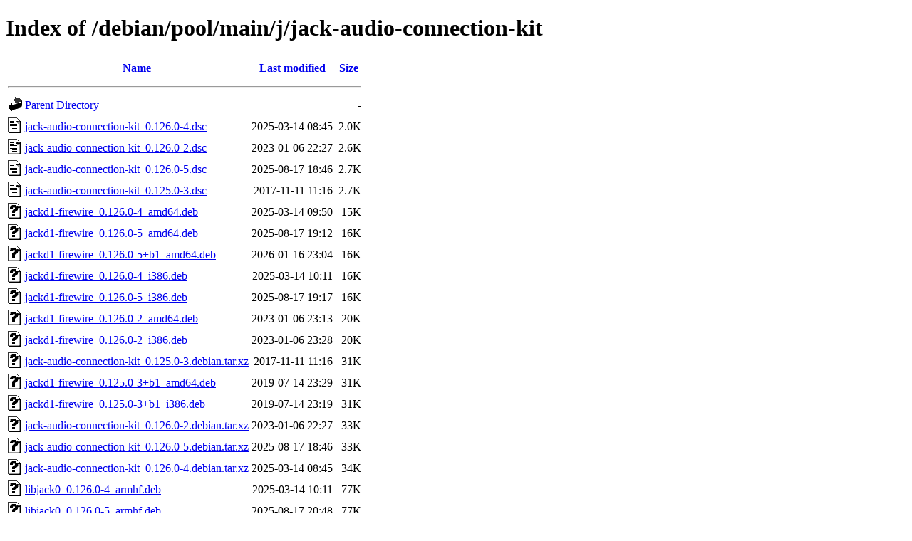

--- FILE ---
content_type: text/html;charset=UTF-8
request_url: https://deb.debian.org/debian/pool/main/j/jack-audio-connection-kit/?C=S;O=A
body_size: 1900
content:
<!DOCTYPE HTML PUBLIC "-//W3C//DTD HTML 4.01//EN" "http://www.w3.org/TR/html4/strict.dtd">
<html>
 <head>
  <title>Index of /debian/pool/main/j/jack-audio-connection-kit</title>
 </head>
 <body>
<h1>Index of /debian/pool/main/j/jack-audio-connection-kit</h1>
  <table>
   <tr><th valign="top"><img src="/icons/blank.gif" alt="[ICO]"></th><th><a href="?C=N;O=A">Name</a></th><th><a href="?C=M;O=A">Last modified</a></th><th><a href="?C=S;O=D">Size</a></th></tr>
   <tr><th colspan="4"><hr></th></tr>
<tr><td valign="top"><img src="/icons/back.gif" alt="[PARENTDIR]"></td><td><a href="/debian/pool/main/j/">Parent Directory</a></td><td>&nbsp;</td><td align="right">  - </td></tr>
<tr><td valign="top"><img src="/icons/text.gif" alt="[TXT]"></td><td><a href="jack-audio-connection-kit_0.126.0-4.dsc">jack-audio-connection-kit_0.126.0-4.dsc</a></td><td align="right">2025-03-14 08:45  </td><td align="right">2.0K</td></tr>
<tr><td valign="top"><img src="/icons/text.gif" alt="[TXT]"></td><td><a href="jack-audio-connection-kit_0.126.0-2.dsc">jack-audio-connection-kit_0.126.0-2.dsc</a></td><td align="right">2023-01-06 22:27  </td><td align="right">2.6K</td></tr>
<tr><td valign="top"><img src="/icons/text.gif" alt="[TXT]"></td><td><a href="jack-audio-connection-kit_0.126.0-5.dsc">jack-audio-connection-kit_0.126.0-5.dsc</a></td><td align="right">2025-08-17 18:46  </td><td align="right">2.7K</td></tr>
<tr><td valign="top"><img src="/icons/text.gif" alt="[TXT]"></td><td><a href="jack-audio-connection-kit_0.125.0-3.dsc">jack-audio-connection-kit_0.125.0-3.dsc</a></td><td align="right">2017-11-11 11:16  </td><td align="right">2.7K</td></tr>
<tr><td valign="top"><img src="/icons/unknown.gif" alt="[   ]"></td><td><a href="jackd1-firewire_0.126.0-4_amd64.deb">jackd1-firewire_0.126.0-4_amd64.deb</a></td><td align="right">2025-03-14 09:50  </td><td align="right"> 15K</td></tr>
<tr><td valign="top"><img src="/icons/unknown.gif" alt="[   ]"></td><td><a href="jackd1-firewire_0.126.0-5_amd64.deb">jackd1-firewire_0.126.0-5_amd64.deb</a></td><td align="right">2025-08-17 19:12  </td><td align="right"> 16K</td></tr>
<tr><td valign="top"><img src="/icons/unknown.gif" alt="[   ]"></td><td><a href="jackd1-firewire_0.126.0-5+b1_amd64.deb">jackd1-firewire_0.126.0-5+b1_amd64.deb</a></td><td align="right">2026-01-16 23:04  </td><td align="right"> 16K</td></tr>
<tr><td valign="top"><img src="/icons/unknown.gif" alt="[   ]"></td><td><a href="jackd1-firewire_0.126.0-4_i386.deb">jackd1-firewire_0.126.0-4_i386.deb</a></td><td align="right">2025-03-14 10:11  </td><td align="right"> 16K</td></tr>
<tr><td valign="top"><img src="/icons/unknown.gif" alt="[   ]"></td><td><a href="jackd1-firewire_0.126.0-5_i386.deb">jackd1-firewire_0.126.0-5_i386.deb</a></td><td align="right">2025-08-17 19:17  </td><td align="right"> 16K</td></tr>
<tr><td valign="top"><img src="/icons/unknown.gif" alt="[   ]"></td><td><a href="jackd1-firewire_0.126.0-2_amd64.deb">jackd1-firewire_0.126.0-2_amd64.deb</a></td><td align="right">2023-01-06 23:13  </td><td align="right"> 20K</td></tr>
<tr><td valign="top"><img src="/icons/unknown.gif" alt="[   ]"></td><td><a href="jackd1-firewire_0.126.0-2_i386.deb">jackd1-firewire_0.126.0-2_i386.deb</a></td><td align="right">2023-01-06 23:28  </td><td align="right"> 20K</td></tr>
<tr><td valign="top"><img src="/icons/unknown.gif" alt="[   ]"></td><td><a href="jack-audio-connection-kit_0.125.0-3.debian.tar.xz">jack-audio-connection-kit_0.125.0-3.debian.tar.xz</a></td><td align="right">2017-11-11 11:16  </td><td align="right"> 31K</td></tr>
<tr><td valign="top"><img src="/icons/unknown.gif" alt="[   ]"></td><td><a href="jackd1-firewire_0.125.0-3+b1_amd64.deb">jackd1-firewire_0.125.0-3+b1_amd64.deb</a></td><td align="right">2019-07-14 23:29  </td><td align="right"> 31K</td></tr>
<tr><td valign="top"><img src="/icons/unknown.gif" alt="[   ]"></td><td><a href="jackd1-firewire_0.125.0-3+b1_i386.deb">jackd1-firewire_0.125.0-3+b1_i386.deb</a></td><td align="right">2019-07-14 23:19  </td><td align="right"> 31K</td></tr>
<tr><td valign="top"><img src="/icons/unknown.gif" alt="[   ]"></td><td><a href="jack-audio-connection-kit_0.126.0-2.debian.tar.xz">jack-audio-connection-kit_0.126.0-2.debian.tar.xz</a></td><td align="right">2023-01-06 22:27  </td><td align="right"> 33K</td></tr>
<tr><td valign="top"><img src="/icons/unknown.gif" alt="[   ]"></td><td><a href="jack-audio-connection-kit_0.126.0-5.debian.tar.xz">jack-audio-connection-kit_0.126.0-5.debian.tar.xz</a></td><td align="right">2025-08-17 18:46  </td><td align="right"> 33K</td></tr>
<tr><td valign="top"><img src="/icons/unknown.gif" alt="[   ]"></td><td><a href="jack-audio-connection-kit_0.126.0-4.debian.tar.xz">jack-audio-connection-kit_0.126.0-4.debian.tar.xz</a></td><td align="right">2025-03-14 08:45  </td><td align="right"> 34K</td></tr>
<tr><td valign="top"><img src="/icons/unknown.gif" alt="[   ]"></td><td><a href="libjack0_0.126.0-4_armhf.deb">libjack0_0.126.0-4_armhf.deb</a></td><td align="right">2025-03-14 10:11  </td><td align="right"> 77K</td></tr>
<tr><td valign="top"><img src="/icons/unknown.gif" alt="[   ]"></td><td><a href="libjack0_0.126.0-5_armhf.deb">libjack0_0.126.0-5_armhf.deb</a></td><td align="right">2025-08-17 20:48  </td><td align="right"> 77K</td></tr>
<tr><td valign="top"><img src="/icons/unknown.gif" alt="[   ]"></td><td><a href="libjack0_0.126.0-4_armel.deb">libjack0_0.126.0-4_armel.deb</a></td><td align="right">2025-03-14 21:06  </td><td align="right"> 78K</td></tr>
<tr><td valign="top"><img src="/icons/unknown.gif" alt="[   ]"></td><td><a href="libjack0_0.126.0-5+b1_armhf.deb">libjack0_0.126.0-5+b1_armhf.deb</a></td><td align="right">2026-01-16 17:59  </td><td align="right"> 78K</td></tr>
<tr><td valign="top"><img src="/icons/unknown.gif" alt="[   ]"></td><td><a href="libjack0_0.126.0-2_armhf.deb">libjack0_0.126.0-2_armhf.deb</a></td><td align="right">2023-01-06 23:13  </td><td align="right"> 80K</td></tr>
<tr><td valign="top"><img src="/icons/unknown.gif" alt="[   ]"></td><td><a href="libjack0_0.126.0-2_armel.deb">libjack0_0.126.0-2_armel.deb</a></td><td align="right">2023-01-07 00:14  </td><td align="right"> 81K</td></tr>
<tr><td valign="top"><img src="/icons/unknown.gif" alt="[   ]"></td><td><a href="libjack0_0.126.0-2_mips64el.deb">libjack0_0.126.0-2_mips64el.deb</a></td><td align="right">2023-01-07 14:41  </td><td align="right"> 81K</td></tr>
<tr><td valign="top"><img src="/icons/unknown.gif" alt="[   ]"></td><td><a href="libjack0_0.126.0-2_mipsel.deb">libjack0_0.126.0-2_mipsel.deb</a></td><td align="right">2023-01-07 12:41  </td><td align="right"> 83K</td></tr>
<tr><td valign="top"><img src="/icons/unknown.gif" alt="[   ]"></td><td><a href="libjack0_0.126.0-2_s390x.deb">libjack0_0.126.0-2_s390x.deb</a></td><td align="right">2023-01-08 03:42  </td><td align="right"> 83K</td></tr>
<tr><td valign="top"><img src="/icons/unknown.gif" alt="[   ]"></td><td><a href="libjack0_0.126.0-5_s390x.deb">libjack0_0.126.0-5_s390x.deb</a></td><td align="right">2025-08-18 06:33  </td><td align="right"> 83K</td></tr>
<tr><td valign="top"><img src="/icons/unknown.gif" alt="[   ]"></td><td><a href="libjack0_0.126.0-4_s390x.deb">libjack0_0.126.0-4_s390x.deb</a></td><td align="right">2025-03-16 05:21  </td><td align="right"> 84K</td></tr>
<tr><td valign="top"><img src="/icons/unknown.gif" alt="[   ]"></td><td><a href="libjack0_0.126.0-5+b1_arm64.deb">libjack0_0.126.0-5+b1_arm64.deb</a></td><td align="right">2026-01-16 16:45  </td><td align="right"> 84K</td></tr>
<tr><td valign="top"><img src="/icons/unknown.gif" alt="[   ]"></td><td><a href="libjack0_0.126.0-5_arm64.deb">libjack0_0.126.0-5_arm64.deb</a></td><td align="right">2025-08-17 20:08  </td><td align="right"> 84K</td></tr>
<tr><td valign="top"><img src="/icons/unknown.gif" alt="[   ]"></td><td><a href="libjack0_0.126.0-4_arm64.deb">libjack0_0.126.0-4_arm64.deb</a></td><td align="right">2025-03-14 11:02  </td><td align="right"> 84K</td></tr>
<tr><td valign="top"><img src="/icons/unknown.gif" alt="[   ]"></td><td><a href="jackd1_0.126.0-5_armhf.deb">jackd1_0.126.0-5_armhf.deb</a></td><td align="right">2025-08-17 20:48  </td><td align="right"> 85K</td></tr>
<tr><td valign="top"><img src="/icons/unknown.gif" alt="[   ]"></td><td><a href="jackd1_0.126.0-4_armhf.deb">jackd1_0.126.0-4_armhf.deb</a></td><td align="right">2025-03-14 10:11  </td><td align="right"> 85K</td></tr>
<tr><td valign="top"><img src="/icons/unknown.gif" alt="[   ]"></td><td><a href="jackd1_0.126.0-5+b1_armhf.deb">jackd1_0.126.0-5+b1_armhf.deb</a></td><td align="right">2026-01-16 17:59  </td><td align="right"> 86K</td></tr>
<tr><td valign="top"><img src="/icons/unknown.gif" alt="[   ]"></td><td><a href="jackd1_0.126.0-4_armel.deb">jackd1_0.126.0-4_armel.deb</a></td><td align="right">2025-03-14 21:06  </td><td align="right"> 86K</td></tr>
<tr><td valign="top"><img src="/icons/unknown.gif" alt="[   ]"></td><td><a href="libjack0_0.126.0-2_arm64.deb">libjack0_0.126.0-2_arm64.deb</a></td><td align="right">2023-01-06 23:13  </td><td align="right"> 87K</td></tr>
<tr><td valign="top"><img src="/icons/unknown.gif" alt="[   ]"></td><td><a href="jackd1_0.126.0-2_s390x.deb">jackd1_0.126.0-2_s390x.deb</a></td><td align="right">2023-01-08 03:42  </td><td align="right"> 88K</td></tr>
<tr><td valign="top"><img src="/icons/unknown.gif" alt="[   ]"></td><td><a href="jackd1_0.126.0-2_armhf.deb">jackd1_0.126.0-2_armhf.deb</a></td><td align="right">2023-01-06 23:13  </td><td align="right"> 89K</td></tr>
<tr><td valign="top"><img src="/icons/unknown.gif" alt="[   ]"></td><td><a href="jackd1_0.126.0-2_armel.deb">jackd1_0.126.0-2_armel.deb</a></td><td align="right">2023-01-07 00:14  </td><td align="right"> 89K</td></tr>
<tr><td valign="top"><img src="/icons/unknown.gif" alt="[   ]"></td><td><a href="jackd1_0.126.0-4_s390x.deb">jackd1_0.126.0-4_s390x.deb</a></td><td align="right">2025-03-16 05:21  </td><td align="right"> 90K</td></tr>
<tr><td valign="top"><img src="/icons/unknown.gif" alt="[   ]"></td><td><a href="jackd1_0.126.0-5_s390x.deb">jackd1_0.126.0-5_s390x.deb</a></td><td align="right">2025-08-18 06:33  </td><td align="right"> 90K</td></tr>
<tr><td valign="top"><img src="/icons/unknown.gif" alt="[   ]"></td><td><a href="libjack0_0.126.0-5_loong64.deb">libjack0_0.126.0-5_loong64.deb</a></td><td align="right">2026-01-11 09:35  </td><td align="right"> 90K</td></tr>
<tr><td valign="top"><img src="/icons/unknown.gif" alt="[   ]"></td><td><a href="jackd1_0.126.0-5+b1_arm64.deb">jackd1_0.126.0-5+b1_arm64.deb</a></td><td align="right">2026-01-16 16:45  </td><td align="right"> 90K</td></tr>
<tr><td valign="top"><img src="/icons/unknown.gif" alt="[   ]"></td><td><a href="libjack0_0.126.0-5+b1_loong64.deb">libjack0_0.126.0-5+b1_loong64.deb</a></td><td align="right">2026-01-17 06:28  </td><td align="right"> 91K</td></tr>
<tr><td valign="top"><img src="/icons/unknown.gif" alt="[   ]"></td><td><a href="libjack0_0.125.0-3+b1_armhf.deb">libjack0_0.125.0-3+b1_armhf.deb</a></td><td align="right">2019-07-14 23:44  </td><td align="right"> 91K</td></tr>
<tr><td valign="top"><img src="/icons/unknown.gif" alt="[   ]"></td><td><a href="libjack0_0.126.0-5_amd64.deb">libjack0_0.126.0-5_amd64.deb</a></td><td align="right">2025-08-17 19:12  </td><td align="right"> 91K</td></tr>
<tr><td valign="top"><img src="/icons/unknown.gif" alt="[   ]"></td><td><a href="libjack0_0.126.0-4_amd64.deb">libjack0_0.126.0-4_amd64.deb</a></td><td align="right">2025-03-14 09:50  </td><td align="right"> 91K</td></tr>
<tr><td valign="top"><img src="/icons/unknown.gif" alt="[   ]"></td><td><a href="jackd1_0.126.0-4_arm64.deb">jackd1_0.126.0-4_arm64.deb</a></td><td align="right">2025-03-14 11:02  </td><td align="right"> 91K</td></tr>
<tr><td valign="top"><img src="/icons/unknown.gif" alt="[   ]"></td><td><a href="jackd1_0.126.0-5_arm64.deb">jackd1_0.126.0-5_arm64.deb</a></td><td align="right">2025-08-17 20:08  </td><td align="right"> 92K</td></tr>
<tr><td valign="top"><img src="/icons/unknown.gif" alt="[   ]"></td><td><a href="libjack0_0.126.0-5+b1_amd64.deb">libjack0_0.126.0-5+b1_amd64.deb</a></td><td align="right">2026-01-16 23:04  </td><td align="right"> 92K</td></tr>
<tr><td valign="top"><img src="/icons/unknown.gif" alt="[   ]"></td><td><a href="jackd1_0.126.0-5_amd64.deb">jackd1_0.126.0-5_amd64.deb</a></td><td align="right">2025-08-17 19:12  </td><td align="right"> 92K</td></tr>
<tr><td valign="top"><img src="/icons/unknown.gif" alt="[   ]"></td><td><a href="jackd1_0.126.0-4_amd64.deb">jackd1_0.126.0-4_amd64.deb</a></td><td align="right">2025-03-14 09:50  </td><td align="right"> 92K</td></tr>
<tr><td valign="top"><img src="/icons/unknown.gif" alt="[   ]"></td><td><a href="jackd1_0.126.0-5+b1_amd64.deb">jackd1_0.126.0-5+b1_amd64.deb</a></td><td align="right">2026-01-16 23:04  </td><td align="right"> 93K</td></tr>
<tr><td valign="top"><img src="/icons/unknown.gif" alt="[   ]"></td><td><a href="jackd1_0.126.0-2_arm64.deb">jackd1_0.126.0-2_arm64.deb</a></td><td align="right">2023-01-06 23:13  </td><td align="right"> 94K</td></tr>
<tr><td valign="top"><img src="/icons/unknown.gif" alt="[   ]"></td><td><a href="libjack0_0.126.0-2_amd64.deb">libjack0_0.126.0-2_amd64.deb</a></td><td align="right">2023-01-06 23:13  </td><td align="right"> 94K</td></tr>
<tr><td valign="top"><img src="/icons/unknown.gif" alt="[   ]"></td><td><a href="jackd1_0.126.0-2_mipsel.deb">jackd1_0.126.0-2_mipsel.deb</a></td><td align="right">2023-01-07 12:41  </td><td align="right"> 94K</td></tr>
<tr><td valign="top"><img src="/icons/unknown.gif" alt="[   ]"></td><td><a href="jackd1_0.126.0-2_mips64el.deb">jackd1_0.126.0-2_mips64el.deb</a></td><td align="right">2023-01-07 14:41  </td><td align="right"> 94K</td></tr>
<tr><td valign="top"><img src="/icons/unknown.gif" alt="[   ]"></td><td><a href="jackd1_0.126.0-2_amd64.deb">jackd1_0.126.0-2_amd64.deb</a></td><td align="right">2023-01-06 23:13  </td><td align="right"> 95K</td></tr>
<tr><td valign="top"><img src="/icons/unknown.gif" alt="[   ]"></td><td><a href="jackd1_0.126.0-5_loong64.deb">jackd1_0.126.0-5_loong64.deb</a></td><td align="right">2026-01-11 09:35  </td><td align="right"> 96K</td></tr>
<tr><td valign="top"><img src="/icons/unknown.gif" alt="[   ]"></td><td><a href="libjack0_0.126.0-5_ppc64el.deb">libjack0_0.126.0-5_ppc64el.deb</a></td><td align="right">2025-08-17 19:12  </td><td align="right"> 96K</td></tr>
<tr><td valign="top"><img src="/icons/unknown.gif" alt="[   ]"></td><td><a href="libjack0_0.126.0-4_ppc64el.deb">libjack0_0.126.0-4_ppc64el.deb</a></td><td align="right">2025-03-14 09:45  </td><td align="right"> 96K</td></tr>
<tr><td valign="top"><img src="/icons/unknown.gif" alt="[   ]"></td><td><a href="jackd1_0.126.0-5+b1_loong64.deb">jackd1_0.126.0-5+b1_loong64.deb</a></td><td align="right">2026-01-17 06:28  </td><td align="right"> 96K</td></tr>
<tr><td valign="top"><img src="/icons/unknown.gif" alt="[   ]"></td><td><a href="jackd1_0.126.0-5_riscv64.deb">jackd1_0.126.0-5_riscv64.deb</a></td><td align="right">2025-08-21 20:09  </td><td align="right"> 96K</td></tr>
<tr><td valign="top"><img src="/icons/unknown.gif" alt="[   ]"></td><td><a href="jackd1_0.126.0-5+b1_riscv64.deb">jackd1_0.126.0-5+b1_riscv64.deb</a></td><td align="right">2026-01-17 03:38  </td><td align="right"> 96K</td></tr>
<tr><td valign="top"><img src="/icons/unknown.gif" alt="[   ]"></td><td><a href="jackd1_0.126.0-4_riscv64.deb">jackd1_0.126.0-4_riscv64.deb</a></td><td align="right">2025-03-16 20:13  </td><td align="right"> 96K</td></tr>
<tr><td valign="top"><img src="/icons/unknown.gif" alt="[   ]"></td><td><a href="libjack0_0.126.0-5+b1_ppc64el.deb">libjack0_0.126.0-5+b1_ppc64el.deb</a></td><td align="right">2026-01-16 22:02  </td><td align="right"> 96K</td></tr>
<tr><td valign="top"><img src="/icons/unknown.gif" alt="[   ]"></td><td><a href="jackd1_0.126.0-5_i386.deb">jackd1_0.126.0-5_i386.deb</a></td><td align="right">2025-08-17 19:17  </td><td align="right"> 96K</td></tr>
<tr><td valign="top"><img src="/icons/unknown.gif" alt="[   ]"></td><td><a href="jackd1_0.126.0-4_i386.deb">jackd1_0.126.0-4_i386.deb</a></td><td align="right">2025-03-14 10:11  </td><td align="right"> 96K</td></tr>
<tr><td valign="top"><img src="/icons/unknown.gif" alt="[   ]"></td><td><a href="jackd1_0.126.0-4_ppc64el.deb">jackd1_0.126.0-4_ppc64el.deb</a></td><td align="right">2025-03-14 09:45  </td><td align="right"> 98K</td></tr>
<tr><td valign="top"><img src="/icons/unknown.gif" alt="[   ]"></td><td><a href="jackd1_0.126.0-5_ppc64el.deb">jackd1_0.126.0-5_ppc64el.deb</a></td><td align="right">2025-08-17 19:12  </td><td align="right"> 99K</td></tr>
<tr><td valign="top"><img src="/icons/unknown.gif" alt="[   ]"></td><td><a href="libjack0_0.125.0-3+b1_arm64.deb">libjack0_0.125.0-3+b1_arm64.deb</a></td><td align="right">2019-07-14 22:27  </td><td align="right"> 99K</td></tr>
<tr><td valign="top"><img src="/icons/unknown.gif" alt="[   ]"></td><td><a href="libjack0_0.126.0-2_ppc64el.deb">libjack0_0.126.0-2_ppc64el.deb</a></td><td align="right">2023-01-07 18:27  </td><td align="right">100K</td></tr>
<tr><td valign="top"><img src="/icons/unknown.gif" alt="[   ]"></td><td><a href="libjack0_0.126.0-5_i386.deb">libjack0_0.126.0-5_i386.deb</a></td><td align="right">2025-08-17 19:17  </td><td align="right">100K</td></tr>
<tr><td valign="top"><img src="/icons/unknown.gif" alt="[   ]"></td><td><a href="libjack0_0.126.0-4_i386.deb">libjack0_0.126.0-4_i386.deb</a></td><td align="right">2025-03-14 10:11  </td><td align="right">100K</td></tr>
<tr><td valign="top"><img src="/icons/unknown.gif" alt="[   ]"></td><td><a href="jackd1_0.126.0-2_i386.deb">jackd1_0.126.0-2_i386.deb</a></td><td align="right">2023-01-06 23:28  </td><td align="right">100K</td></tr>
<tr><td valign="top"><img src="/icons/unknown.gif" alt="[   ]"></td><td><a href="libjack0_0.126.0-4_riscv64.deb">libjack0_0.126.0-4_riscv64.deb</a></td><td align="right">2025-03-16 20:13  </td><td align="right">100K</td></tr>
<tr><td valign="top"><img src="/icons/unknown.gif" alt="[   ]"></td><td><a href="libjack0_0.126.0-5_riscv64.deb">libjack0_0.126.0-5_riscv64.deb</a></td><td align="right">2025-08-21 20:09  </td><td align="right">100K</td></tr>
<tr><td valign="top"><img src="/icons/unknown.gif" alt="[   ]"></td><td><a href="libjack0_0.126.0-5+b1_riscv64.deb">libjack0_0.126.0-5+b1_riscv64.deb</a></td><td align="right">2026-01-17 03:38  </td><td align="right">101K</td></tr>
<tr><td valign="top"><img src="/icons/unknown.gif" alt="[   ]"></td><td><a href="jackd1_0.126.0-2_ppc64el.deb">jackd1_0.126.0-2_ppc64el.deb</a></td><td align="right">2023-01-07 18:27  </td><td align="right">102K</td></tr>
<tr><td valign="top"><img src="/icons/unknown.gif" alt="[   ]"></td><td><a href="libjack0_0.126.0-2_i386.deb">libjack0_0.126.0-2_i386.deb</a></td><td align="right">2023-01-06 23:28  </td><td align="right">103K</td></tr>
<tr><td valign="top"><img src="/icons/unknown.gif" alt="[   ]"></td><td><a href="libjack0_0.125.0-3+b1_amd64.deb">libjack0_0.125.0-3+b1_amd64.deb</a></td><td align="right">2019-07-14 23:29  </td><td align="right">105K</td></tr>
<tr><td valign="top"><img src="/icons/unknown.gif" alt="[   ]"></td><td><a href="libjack0_0.125.0-3+b1_i386.deb">libjack0_0.125.0-3+b1_i386.deb</a></td><td align="right">2019-07-14 23:19  </td><td align="right">115K</td></tr>
<tr><td valign="top"><img src="/icons/unknown.gif" alt="[   ]"></td><td><a href="jackd1_0.126.0-5+b1_ppc64el.deb">jackd1_0.126.0-5+b1_ppc64el.deb</a></td><td align="right">2026-01-16 22:02  </td><td align="right">116K</td></tr>
<tr><td valign="top"><img src="/icons/unknown.gif" alt="[   ]"></td><td><a href="libjack-dev_0.126.0-4_riscv64.deb">libjack-dev_0.126.0-4_riscv64.deb</a></td><td align="right">2025-03-16 20:13  </td><td align="right">143K</td></tr>
<tr><td valign="top"><img src="/icons/unknown.gif" alt="[   ]"></td><td><a href="libjack-dev_0.126.0-4_amd64.deb">libjack-dev_0.126.0-4_amd64.deb</a></td><td align="right">2025-03-14 09:50  </td><td align="right">143K</td></tr>
<tr><td valign="top"><img src="/icons/unknown.gif" alt="[   ]"></td><td><a href="libjack-dev_0.126.0-4_armhf.deb">libjack-dev_0.126.0-4_armhf.deb</a></td><td align="right">2025-03-14 10:11  </td><td align="right">143K</td></tr>
<tr><td valign="top"><img src="/icons/unknown.gif" alt="[   ]"></td><td><a href="libjack-dev_0.126.0-4_i386.deb">libjack-dev_0.126.0-4_i386.deb</a></td><td align="right">2025-03-14 10:11  </td><td align="right">143K</td></tr>
<tr><td valign="top"><img src="/icons/unknown.gif" alt="[   ]"></td><td><a href="libjack-dev_0.126.0-4_arm64.deb">libjack-dev_0.126.0-4_arm64.deb</a></td><td align="right">2025-03-14 11:02  </td><td align="right">143K</td></tr>
<tr><td valign="top"><img src="/icons/unknown.gif" alt="[   ]"></td><td><a href="libjack-dev_0.126.0-4_armel.deb">libjack-dev_0.126.0-4_armel.deb</a></td><td align="right">2025-03-14 21:06  </td><td align="right">143K</td></tr>
<tr><td valign="top"><img src="/icons/unknown.gif" alt="[   ]"></td><td><a href="libjack-dev_0.126.0-5_riscv64.deb">libjack-dev_0.126.0-5_riscv64.deb</a></td><td align="right">2025-08-21 20:09  </td><td align="right">143K</td></tr>
<tr><td valign="top"><img src="/icons/unknown.gif" alt="[   ]"></td><td><a href="libjack-dev_0.126.0-5_arm64.deb">libjack-dev_0.126.0-5_arm64.deb</a></td><td align="right">2025-08-17 20:08  </td><td align="right">143K</td></tr>
<tr><td valign="top"><img src="/icons/unknown.gif" alt="[   ]"></td><td><a href="libjack-dev_0.126.0-4_ppc64el.deb">libjack-dev_0.126.0-4_ppc64el.deb</a></td><td align="right">2025-03-14 09:45  </td><td align="right">143K</td></tr>
<tr><td valign="top"><img src="/icons/unknown.gif" alt="[   ]"></td><td><a href="libjack-dev_0.126.0-4_s390x.deb">libjack-dev_0.126.0-4_s390x.deb</a></td><td align="right">2025-03-16 05:21  </td><td align="right">143K</td></tr>
<tr><td valign="top"><img src="/icons/unknown.gif" alt="[   ]"></td><td><a href="libjack-dev_0.126.0-5_amd64.deb">libjack-dev_0.126.0-5_amd64.deb</a></td><td align="right">2025-08-17 19:12  </td><td align="right">143K</td></tr>
<tr><td valign="top"><img src="/icons/unknown.gif" alt="[   ]"></td><td><a href="libjack-dev_0.126.0-5_ppc64el.deb">libjack-dev_0.126.0-5_ppc64el.deb</a></td><td align="right">2025-08-17 19:12  </td><td align="right">143K</td></tr>
<tr><td valign="top"><img src="/icons/unknown.gif" alt="[   ]"></td><td><a href="libjack-dev_0.126.0-5_armhf.deb">libjack-dev_0.126.0-5_armhf.deb</a></td><td align="right">2025-08-17 20:48  </td><td align="right">143K</td></tr>
<tr><td valign="top"><img src="/icons/unknown.gif" alt="[   ]"></td><td><a href="libjack-dev_0.126.0-5_i386.deb">libjack-dev_0.126.0-5_i386.deb</a></td><td align="right">2025-08-17 19:17  </td><td align="right">143K</td></tr>
<tr><td valign="top"><img src="/icons/unknown.gif" alt="[   ]"></td><td><a href="libjack-dev_0.126.0-5_s390x.deb">libjack-dev_0.126.0-5_s390x.deb</a></td><td align="right">2025-08-18 06:33  </td><td align="right">143K</td></tr>
<tr><td valign="top"><img src="/icons/unknown.gif" alt="[   ]"></td><td><a href="libjack-dev_0.126.0-2_armel.deb">libjack-dev_0.126.0-2_armel.deb</a></td><td align="right">2023-01-07 00:14  </td><td align="right">145K</td></tr>
<tr><td valign="top"><img src="/icons/unknown.gif" alt="[   ]"></td><td><a href="libjack-dev_0.126.0-2_mipsel.deb">libjack-dev_0.126.0-2_mipsel.deb</a></td><td align="right">2023-01-07 12:41  </td><td align="right">145K</td></tr>
<tr><td valign="top"><img src="/icons/unknown.gif" alt="[   ]"></td><td><a href="libjack-dev_0.126.0-2_ppc64el.deb">libjack-dev_0.126.0-2_ppc64el.deb</a></td><td align="right">2023-01-07 18:27  </td><td align="right">145K</td></tr>
<tr><td valign="top"><img src="/icons/unknown.gif" alt="[   ]"></td><td><a href="libjack-dev_0.126.0-2_arm64.deb">libjack-dev_0.126.0-2_arm64.deb</a></td><td align="right">2023-01-06 23:13  </td><td align="right">145K</td></tr>
<tr><td valign="top"><img src="/icons/unknown.gif" alt="[   ]"></td><td><a href="libjack-dev_0.126.0-2_armhf.deb">libjack-dev_0.126.0-2_armhf.deb</a></td><td align="right">2023-01-06 23:13  </td><td align="right">145K</td></tr>
<tr><td valign="top"><img src="/icons/unknown.gif" alt="[   ]"></td><td><a href="libjack-dev_0.126.0-2_mips64el.deb">libjack-dev_0.126.0-2_mips64el.deb</a></td><td align="right">2023-01-07 14:41  </td><td align="right">145K</td></tr>
<tr><td valign="top"><img src="/icons/unknown.gif" alt="[   ]"></td><td><a href="libjack-dev_0.126.0-2_amd64.deb">libjack-dev_0.126.0-2_amd64.deb</a></td><td align="right">2023-01-06 23:13  </td><td align="right">145K</td></tr>
<tr><td valign="top"><img src="/icons/unknown.gif" alt="[   ]"></td><td><a href="libjack-dev_0.126.0-2_i386.deb">libjack-dev_0.126.0-2_i386.deb</a></td><td align="right">2023-01-06 23:28  </td><td align="right">145K</td></tr>
<tr><td valign="top"><img src="/icons/unknown.gif" alt="[   ]"></td><td><a href="libjack-dev_0.126.0-2_s390x.deb">libjack-dev_0.126.0-2_s390x.deb</a></td><td align="right">2023-01-08 03:42  </td><td align="right">145K</td></tr>
<tr><td valign="top"><img src="/icons/unknown.gif" alt="[   ]"></td><td><a href="libjack-dev_0.126.0-5_loong64.deb">libjack-dev_0.126.0-5_loong64.deb</a></td><td align="right">2026-01-11 09:35  </td><td align="right">148K</td></tr>
<tr><td valign="top"><img src="/icons/unknown.gif" alt="[   ]"></td><td><a href="libjack-dev_0.126.0-5+b1_ppc64el.deb">libjack-dev_0.126.0-5+b1_ppc64el.deb</a></td><td align="right">2026-01-16 22:02  </td><td align="right">149K</td></tr>
<tr><td valign="top"><img src="/icons/unknown.gif" alt="[   ]"></td><td><a href="libjack-dev_0.126.0-5+b1_amd64.deb">libjack-dev_0.126.0-5+b1_amd64.deb</a></td><td align="right">2026-01-16 23:04  </td><td align="right">149K</td></tr>
<tr><td valign="top"><img src="/icons/unknown.gif" alt="[   ]"></td><td><a href="libjack-dev_0.126.0-5+b1_riscv64.deb">libjack-dev_0.126.0-5+b1_riscv64.deb</a></td><td align="right">2026-01-17 03:38  </td><td align="right">149K</td></tr>
<tr><td valign="top"><img src="/icons/unknown.gif" alt="[   ]"></td><td><a href="libjack-dev_0.126.0-5+b1_armhf.deb">libjack-dev_0.126.0-5+b1_armhf.deb</a></td><td align="right">2026-01-16 17:59  </td><td align="right">149K</td></tr>
<tr><td valign="top"><img src="/icons/unknown.gif" alt="[   ]"></td><td><a href="libjack-dev_0.126.0-5+b1_loong64.deb">libjack-dev_0.126.0-5+b1_loong64.deb</a></td><td align="right">2026-01-17 06:28  </td><td align="right">149K</td></tr>
<tr><td valign="top"><img src="/icons/unknown.gif" alt="[   ]"></td><td><a href="libjack-dev_0.126.0-5+b1_arm64.deb">libjack-dev_0.126.0-5+b1_arm64.deb</a></td><td align="right">2026-01-16 16:45  </td><td align="right">149K</td></tr>
<tr><td valign="top"><img src="/icons/unknown.gif" alt="[   ]"></td><td><a href="jackd1_0.125.0-3+b1_armhf.deb">jackd1_0.125.0-3+b1_armhf.deb</a></td><td align="right">2019-07-14 23:44  </td><td align="right">179K</td></tr>
<tr><td valign="top"><img src="/icons/unknown.gif" alt="[   ]"></td><td><a href="jackd1_0.125.0-3+b1_arm64.deb">jackd1_0.125.0-3+b1_arm64.deb</a></td><td align="right">2019-07-14 22:27  </td><td align="right">190K</td></tr>
<tr><td valign="top"><img src="/icons/unknown.gif" alt="[   ]"></td><td><a href="jackd1_0.125.0-3+b1_amd64.deb">jackd1_0.125.0-3+b1_amd64.deb</a></td><td align="right">2019-07-14 23:29  </td><td align="right">192K</td></tr>
<tr><td valign="top"><img src="/icons/unknown.gif" alt="[   ]"></td><td><a href="jackd1_0.125.0-3+b1_i386.deb">jackd1_0.125.0-3+b1_i386.deb</a></td><td align="right">2019-07-14 23:19  </td><td align="right">199K</td></tr>
<tr><td valign="top"><img src="/icons/unknown.gif" alt="[   ]"></td><td><a href="libjack-dev_0.125.0-3+b1_armhf.deb">libjack-dev_0.125.0-3+b1_armhf.deb</a></td><td align="right">2019-07-14 23:44  </td><td align="right">211K</td></tr>
<tr><td valign="top"><img src="/icons/unknown.gif" alt="[   ]"></td><td><a href="libjack-dev_0.125.0-3+b1_arm64.deb">libjack-dev_0.125.0-3+b1_arm64.deb</a></td><td align="right">2019-07-14 22:27  </td><td align="right">217K</td></tr>
<tr><td valign="top"><img src="/icons/unknown.gif" alt="[   ]"></td><td><a href="libjack-dev_0.125.0-3+b1_amd64.deb">libjack-dev_0.125.0-3+b1_amd64.deb</a></td><td align="right">2019-07-14 23:29  </td><td align="right">220K</td></tr>
<tr><td valign="top"><img src="/icons/unknown.gif" alt="[   ]"></td><td><a href="libjack-dev_0.125.0-3+b1_i386.deb">libjack-dev_0.125.0-3+b1_i386.deb</a></td><td align="right">2019-07-14 23:19  </td><td align="right">231K</td></tr>
<tr><td valign="top"><img src="/icons/unknown.gif" alt="[   ]"></td><td><a href="jack-audio-connection-kit_0.125.0.orig.tar.xz">jack-audio-connection-kit_0.125.0.orig.tar.xz</a></td><td align="right">2016-09-26 19:23  </td><td align="right">356K</td></tr>
<tr><td valign="top"><img src="/icons/compressed.gif" alt="[   ]"></td><td><a href="jack-audio-connection-kit_0.126.0.orig.tar.gz">jack-audio-connection-kit_0.126.0.orig.tar.gz</a></td><td align="right">2022-06-13 21:12  </td><td align="right">906K</td></tr>
   <tr><th colspan="4"><hr></th></tr>
</table>
<address>Apache Server at ftp.debian.org Port 80</address>
</body></html>
